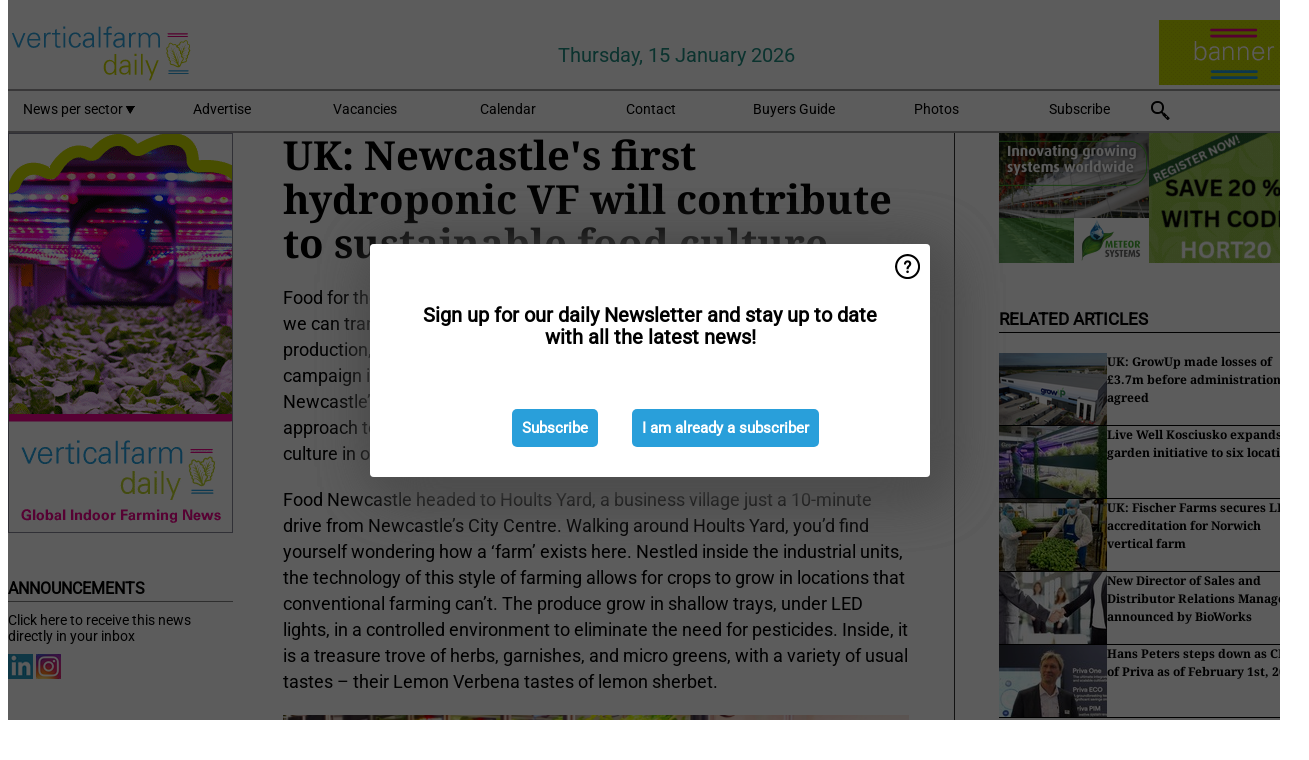

--- FILE ---
content_type: text/html; charset=utf-8
request_url: https://www.verticalfarmdaily.com/article/9497687/uk-newcastle-s-first-hydroponic-vf-will-contribute-to-sustainable-food-culture/
body_size: 12046
content:

<!DOCTYPE html>
<html lang="en" xmlns:og="http://ogp.me/ns#" xmlns:fb="http://www.facebook.com/2008/fbml">

<head>
    <title>UK: Newcastle&#x27;s first hydroponic VF will contribute to sustainable food culture</title>
    <meta name="Description" content="UK: Newcastle&#x27;s first hydroponic VF will contribute to sustainable food culture"/>

    
        
<meta charset="utf-8"/>
    <meta name="Analytics" content="UA-16654970-27"/>
    <meta name="Keywords" content="indoor farm, plant factory, CEA, hydroponics, aquaponics, smart farming, automated growing systems, vertical farm supplier"/>
    <meta name="AnalyticsV4" content="G-N6FM8XHDZC"/>
    <meta name="UseNewWebsiteDesign" content="True"/>
<link rel="icon" type="image/svg+xml" href="/dist/img/vfd-com/favicon.svg">
<link rel="icon" type="image/png" href="/dist/img/vfd-com/favicon.png">
<link rel="stylesheet" media="screen" href="/dist/vfd_com.css?v=vG80zpzFMtkdCCtKc_gnsnB_m1UV8UlYfx03n5H4xT8" />
<link rel="stylesheet" media="screen" href="/dist/styles.css?v=UaHHwoGvzSGOQqkkyMIO23DGWg_v0hHe0R67oyKmO68" />
<link rel="stylesheet" media="print" href="/dist/print.css?v=CPGkEhT1Bbxu5cliLRG5hUg28JovFGATsNQ9DcFmp1o" />


    <script async src="https://www.googletagmanager.com/gtag/js?id=G-N6FM8XHDZC"></script>
    <script type="text/javascript">
        window.dataLayer = window.dataLayer || [];

        processUserQueryParams();
        const cookies = getCookies();

        gtag('js', new Date());
        gtag('config', 'G-N6FM8XHDZC', {
            cookie_flags: 'Secure;SameSite=None',
            user_id: cookies['u'],
            user_properties: {
                custom_user_id: cookies['u'],
                sector_id: cookies['s'],
            },
        });

        function gtag() {
            window.dataLayer.push(arguments);
        }

        function getCookies() {
            return Object.fromEntries(document.cookie.split('; ').map(value => value.split(/=(.*)/s).map(decodeURIComponent)))
        }

        function processUserQueryParams() {
            const userId = parseInt(popQueryParamFromLocation('u'), 10);
            if (userId) setUserParamCookie('u', userId);

            const sectorId = parseInt(popQueryParamFromLocation('s'), 10);
            if (sectorId) setUserParamCookie('s', sectorId);
        }

        function setUserParamCookie(name, value) {
            document.cookie = `${name}=${value}; SameSite=None; Secure; path=/; max-age=604800`;
        }

        function popQueryParamFromLocation(name) {
            const {queryParams, hash} = parseQueryAndHash();

            const queryParam = queryParams.get(name);
            queryParams.delete(name);
            const url = createUrl(window.location.pathname, queryParams, hash);

            window.history.replaceState({}, document.title, url);

            return queryParam;
        }

        function parseQueryAndHash() {
            const sanitizedQueryAndHash = (window.location.search + window.location.hash)
                .replace(/[a-zA-Z]+=###[A-Z]+###/g, '')
                .split('#');

            return {
                queryParams: new URLSearchParams(sanitizedQueryAndHash[0]),
                hash: sanitizedQueryAndHash[1] ? '#' + sanitizedQueryAndHash[1] : ''
            };
        }

        function createUrl(path, queryParams, hash) {
            const queryString = queryParams.toString() ? "?" + queryParams.toString() : "";
            return path + queryString + hash;
        }
    </script>





    <script type="text/javascript">
        !(function (cfg){function e(){cfg.onInit&&cfg.onInit(n)}var x,w,D,t,E,n,C=window,O=document,b=C.location,q="script",I="ingestionendpoint",L="disableExceptionTracking",j="ai.device.";"instrumentationKey"[x="toLowerCase"](),w="crossOrigin",D="POST",t="appInsightsSDK",E=cfg.name||"appInsights",(cfg.name||C[t])&&(C[t]=E),n=C[E]||function(g){var f=!1,m=!1,h={initialize:!0,queue:[],sv:"8",version:2,config:g};function v(e,t){var n={},i="Browser";function a(e){e=""+e;return 1===e.length?"0"+e:e}return n[j+"id"]=i[x](),n[j+"type"]=i,n["ai.operation.name"]=b&&b.pathname||"_unknown_",n["ai.internal.sdkVersion"]="javascript:snippet_"+(h.sv||h.version),{time:(i=new Date).getUTCFullYear()+"-"+a(1+i.getUTCMonth())+"-"+a(i.getUTCDate())+"T"+a(i.getUTCHours())+":"+a(i.getUTCMinutes())+":"+a(i.getUTCSeconds())+"."+(i.getUTCMilliseconds()/1e3).toFixed(3).slice(2,5)+"Z",iKey:e,name:"Microsoft.ApplicationInsights."+e.replace(/-/g,"")+"."+t,sampleRate:100,tags:n,data:{baseData:{ver:2}},ver:undefined,seq:"1",aiDataContract:undefined}}var n,i,t,a,y=-1,T=0,S=["js.monitor.azure.com","js.cdn.applicationinsights.io","js.cdn.monitor.azure.com","js0.cdn.applicationinsights.io","js0.cdn.monitor.azure.com","js2.cdn.applicationinsights.io","js2.cdn.monitor.azure.com","az416426.vo.msecnd.net"],o=g.url||cfg.src,r=function(){return s(o,null)};function s(d,t){if((n=navigator)&&(~(n=(n.userAgent||"").toLowerCase()).indexOf("msie")||~n.indexOf("trident/"))&&~d.indexOf("ai.3")&&(d=d.replace(/(\/)(ai\.3\.)([^\d]*)$/,function(e,t,n){return t+"ai.2"+n})),!1!==cfg.cr)for(var e=0;e<S.length;e++)if(0<d.indexOf(S[e])){y=e;break}var n,i=function(e){var a,t,n,i,o,r,s,c,u,l;h.queue=[],m||(0<=y&&T+1<S.length?(a=(y+T+1)%S.length,p(d.replace(/^(.*\/\/)([\w\.]*)(\/.*)$/,function(e,t,n,i){return t+S[a]+i})),T+=1):(f=m=!0,s=d,!0!==cfg.dle&&(c=(t=function(){var e,t={},n=g.connectionString;if(n)for(var i=n.split(";"),a=0;a<i.length;a++){var o=i[a].split("=");2===o.length&&(t[o[0][x]()]=o[1])}return t[I]||(e=(n=t.endpointsuffix)?t.location:null,t[I]="https://"+(e?e+".":"")+"dc."+(n||"services.visualstudio.com")),t}()).instrumentationkey||g.instrumentationKey||"",t=(t=(t=t[I])&&"/"===t.slice(-1)?t.slice(0,-1):t)?t+"/v2/track":g.endpointUrl,t=g.userOverrideEndpointUrl||t,(n=[]).push((i="SDK LOAD Failure: Failed to load Application Insights SDK script (See stack for details)",o=s,u=t,(l=(r=v(c,"Exception")).data).baseType="ExceptionData",l.baseData.exceptions=[{typeName:"SDKLoadFailed",message:i.replace(/\./g,"-"),hasFullStack:!1,stack:i+"\nSnippet failed to load ["+o+"] -- Telemetry is disabled\nHelp Link: https://go.microsoft.com/fwlink/?linkid=2128109\nHost: "+(b&&b.pathname||"_unknown_")+"\nEndpoint: "+u,parsedStack:[]}],r)),n.push((l=s,i=t,(u=(o=v(c,"Message")).data).baseType="MessageData",(r=u.baseData).message='AI (Internal): 99 message:"'+("SDK LOAD Failure: Failed to load Application Insights SDK script (See stack for details) ("+l+")").replace(/\"/g,"")+'"',r.properties={endpoint:i},o)),s=n,c=t,JSON&&((u=C.fetch)&&!cfg.useXhr?u(c,{method:D,body:JSON.stringify(s),mode:"cors"}):XMLHttpRequest&&((l=new XMLHttpRequest).open(D,c),l.setRequestHeader("Content-type","application/json"),l.send(JSON.stringify(s)))))))},a=function(e,t){m||setTimeout(function(){!t&&h.core||i()},500),f=!1},p=function(e){var n=O.createElement(q),e=(n.src=e,t&&(n.integrity=t),n.setAttribute("data-ai-name",E),cfg[w]);return!e&&""!==e||"undefined"==n[w]||(n[w]=e),n.onload=a,n.onerror=i,n.onreadystatechange=function(e,t){"loaded"!==n.readyState&&"complete"!==n.readyState||a(0,t)},cfg.ld&&cfg.ld<0?O.getElementsByTagName("head")[0].appendChild(n):setTimeout(function(){O.getElementsByTagName(q)[0].parentNode.appendChild(n)},cfg.ld||0),n};p(d)}cfg.sri&&(n=o.match(/^((http[s]?:\/\/.*\/)\w+(\.\d+){1,5})\.(([\w]+\.){0,2}js)$/))&&6===n.length?(d="".concat(n[1],".integrity.json"),i="@".concat(n[4]),l=window.fetch,t=function(e){if(!e.ext||!e.ext[i]||!e.ext[i].file)throw Error("Error Loading JSON response");var t=e.ext[i].integrity||null;s(o=n[2]+e.ext[i].file,t)},l&&!cfg.useXhr?l(d,{method:"GET",mode:"cors"}).then(function(e){return e.json()["catch"](function(){return{}})}).then(t)["catch"](r):XMLHttpRequest&&((a=new XMLHttpRequest).open("GET",d),a.onreadystatechange=function(){if(a.readyState===XMLHttpRequest.DONE)if(200===a.status)try{t(JSON.parse(a.responseText))}catch(e){r()}else r()},a.send())):o&&r();try{h.cookie=O.cookie}catch(k){}function e(e){for(;e.length;)!function(t){h[t]=function(){var e=arguments;f||h.queue.push(function(){h[t].apply(h,e)})}}(e.pop())}var c,u,l="track",d="TrackPage",p="TrackEvent",l=(e([l+"Event",l+"PageView",l+"Exception",l+"Trace",l+"DependencyData",l+"Metric",l+"PageViewPerformance","start"+d,"stop"+d,"start"+p,"stop"+p,"addTelemetryInitializer","setAuthenticatedUserContext","clearAuthenticatedUserContext","flush"]),h.SeverityLevel={Verbose:0,Information:1,Warning:2,Error:3,Critical:4},(g.extensionConfig||{}).ApplicationInsightsAnalytics||{});return!0!==g[L]&&!0!==l[L]&&(e(["_"+(c="onerror")]),u=C[c],C[c]=function(e,t,n,i,a){var o=u&&u(e,t,n,i,a);return!0!==o&&h["_"+c]({message:e,url:t,lineNumber:n,columnNumber:i,error:a,evt:C.event}),o},g.autoExceptionInstrumented=!0),h}(cfg.cfg),(C[E]=n).queue&&0===n.queue.length?(n.queue.push(e),n.trackPageView({})):e();})({
            src: "https://js.monitor.azure.com/scripts/b/ai.3.gbl.min.js",
            crossOrigin: "anonymous", 
            cfg: { 
                connectionString: "InstrumentationKey=ead8f278-3e59-48fa-8465-6896114d0cbc;IngestionEndpoint=https://westeurope-1.in.applicationinsights.azure.com/;LiveEndpoint=https://westeurope.livediagnostics.monitor.azure.com/"
            }
        });
    </script>


    <meta name="shareaholic:site_id" content="e668d58e35ff7ec525a8676dff1de0da"/>
    <meta name="shareaholic:app_id" content="33127751"/>
    <script async src="https://cdn.shareaholic.net/assets/pub/shareaholic.js"></script>

<script defer src="//www.google.com/recaptcha/api.js?render=explicit"></script>
<script async src="//platform.twitter.com/widgets.js" charset="utf-8"></script>

<script defer type="text/javascript" src="/dist/app.js?v=npewq5fMFsTQ4VUtsXWitQZgSKeDKuf-IEZkRC3_nkc"></script>
    

    
    
<link rel="canonical" href="https://www.verticalfarmdaily.com/article/9497687/uk-newcastle-s-first-hydroponic-vf-will-contribute-to-sustainable-food-culture/">

<!-- For Facebook -->
<meta property="og:title" content="UK: Newcastle&#x27;s first hydroponic VF will contribute to sustainable food culture"/>
<meta property="og:description" content="Food for the Planet is a Sustainable Food Places campaign which looks at how we can transform our food and farming systems to embrace agroecological production, sustainable diets, and an end&#x2026;"/>
    <meta property="og:image" content="https://www.verticalfarmdaily.com/remote/https/agfstorage.blob.core.windows.net/misc/VFD_com/2023/01/25/Fyto_header_24UJ5.png?preset=OgImage"/>
    <meta name="thumbnail" content="https://www.verticalfarmdaily.com/remote/https/agfstorage.blob.core.windows.net/misc/VFD_com/2023/01/25/Fyto_header_24UJ5.png?preset=OgImage"/>
<meta property="og:type" content="article"/>
<meta property="og:url" content="https://www.verticalfarmdaily.com/article/9497687/uk-newcastle-s-first-hydroponic-vf-will-contribute-to-sustainable-food-culture/"/>

<!-- For Twitter -->
<meta name="twitter:card" content="summary"/>
<meta name="twitter:title" content="UK: Newcastle&#x27;s first hydroponic VF will contribute to sustainable food culture"/>
<meta name="twitter:description" content="Food for the Planet is a Sustainable Food Places campaign which looks at how we can transform our food and farming systems to embrace agroecological production, sustainable diets, and an end&#x2026;"/>
    <meta name="twitter:image" content="ImageViewModel { Path = https://agfstorage.blob.core.windows.net/misc/VFD_com/2023/01/25/Fyto_header_24UJ5.png, Photographer = , IsExpired = False, Type = Other }"/>


</head>

<body class="article-page">

    
<style>
.popupContent > p {
    padding-bottom:50px;
    font-size:20px;
    font-weight:bold;
    line-height:110%;
}

.popupContent > a {
    padding:10px;
    margin-left:30px;
    font-size: 15px;
}

.button {
    background: #299fda;
    padding: 15px;
    text-align: center;
    border-radius: 5px;
    color: white;
    font-weight: bold;
}

.grey_background{
    background:rgba(0,0,0,.4);
    cursor:pointer;
    display:none;
    height:100%;
    position:fixed;
    text-align:center;
    top:0;
    width:100%;
    z-index:10000;
}
.grey_background .helper{
    display:inline-block;
    height:100%;
    vertical-align:middle;
}
.grey_background > div {
    background-color: #fff;
    box-shadow: 10px 10px 60px #555;
    display: inline-block;
    height: auto;
    max-width: 560px;
    min-height: 150px;
    vertical-align: middle;
    width: 60%;
    position: relative;
    border-radius: 4px;
    padding: 40px 5%;
}
.popupCloseButton {
    border-radius: 30px;
    cursor: pointer;
    display: inline-block;
    font-family: arial;
    font-weight: bold;
    position: absolute;
    top: 0px;
    right: 0px;
    font-size: 20px;
    line-height: 30px;
    width: 30px;
    height: 30px;
    text-align: center;
}
.popupCloseButton:hover {
    background-color: #ccc;
}
</style>

<div class="grey_background">
    <span class="helper"></span>
    <div style="padding:0;">
	<img width="25" class="popup-info icss icss-question" src="https://agfstorage.blob.core.windows.net/misc/question-icon-smaller.png" style="float:right;width:25px;padding:10px">
	<div class="popupContent" style="padding:40px;">
        <p>Sign up for our daily Newsletter and stay up to date with all the latest news!</p>
        <a class="yes_subscribe button" href="/subscribe/">Subscribe</a>
        <a class="yes_subscribe button">I am already a subscriber</a>
		<p class="popup-info-text" style="display:none;font-size:13px;color:red;padding:20px 0 0 0;">You are receiving this pop-up because this is the first time you are visiting our site. If you keep getting this message, please enable cookies in your browser.</p>
    </div>
	</div>
</div>

        <div class="ad_block_warning">
    <span class="helper"></span>
	<div class="ad_block_container">
		<div class="ad_block_content">
			<p>You are using software which is blocking our advertisements (adblocker).</p>
<p>As we provide the news for free, we are relying on revenues from our banners. So please disable your adblocker and reload the page to continue using this site.<br>Thanks!</p>
			<p>
				<a class="gelink" href="https://www.softwarehow.com/disable-adblock/">Click here for a guide on disabling your adblocker.</a>
			</p>
	    </div>
	</div>
</div>

    <div class="grey_background">
    <span class="helper"></span>
    <div style="padding:0;">
        <img width="25" class="popup-info icss icss-question" src="/dist/img/question-icon-smaller.png" style="float:right;width:25px;padding:10px" alt=""/>
        <div class="popupContent" style="padding:40px;">
            <p>Sign up for our daily Newsletter and stay up to date with all the latest news!</p>
            <a class="yes_subscribe button" href="/subscribe/">Subscribe</a>
            <a class="yes_subscribe button">I am already a subscriber</a>
            <p class="popup-info-text" style="display:none;font-size:13px;color:red;padding:20px 0 0 0;">You are receiving this pop-up because this is the first time you are visiting our site. If you keep getting this message, please enable cookies in your browser.</p>
        </div>
    </div>
</div>


<div class="container">
    
        
<header class="site-header">
    <input type="hidden" id="block-ad-blockers" value="True"/>


    <section class="logo-row">
        <a class="logo" href="/">
            <img src="/dist/img/vfd-com/logo.svg" alt=""/>
        </a>

        <time class="date" data-date="2026-01-15T18:07:24">
            Thursday, 15 January 2026
        </time>

        
    <aside class="banners cycle cycle5" data-cycle-delay="10000">
        <ul>
                <li>
                    
<a class="banner" href="/click/56518/?utm_medium=website" rel="nofollow noopener" target="_blank">
    <img alt="" src="https://www.verticalfarmdaily.com/remote/https/agfstorage.blob.core.windows.net/banners/49/VFD_site_top_recht_s_VFD_150x65_algemeen_B.gif?preset=HeaderBannerSmall" srcset="https://www.verticalfarmdaily.com/remote/https/agfstorage.blob.core.windows.net/banners/49/VFD_site_top_recht_s_VFD_150x65_algemeen_B.gif?preset=HeaderBannerSmall 150w,https://www.verticalfarmdaily.com/remote/https/agfstorage.blob.core.windows.net/banners/49/VFD_site_top_recht_s_VFD_150x65_algemeen_B.gif?preset=HeaderBannerMedium 225w,https://www.verticalfarmdaily.com/remote/https/agfstorage.blob.core.windows.net/banners/49/VFD_site_top_recht_s_VFD_150x65_algemeen_B.gif?preset=HeaderBannerBig 300w" sizes="150px" />
</a>
                </li>
        </ul>

    </aside>

    </section>


    <nav class="main-navbar">
        <ul>
                    <li>
                        <a href="/">
                            News per sector <i class="icss-triangle small rot180"></i>
                        </a>
                        <div class="dropdown">
                            <h2>Sectors</h2>
                            <ul>
                                    <li>
                                        <a href="/sector/1199/aeroponics/">Aeroponics</a>
                                    </li>
                                    <li>
                                        <a href="/sector/1674/algae/">Algae</a>
                                    </li>
                                    <li>
                                        <a href="/sector/1574/alternative-products/">Alternative products</a>
                                    </li>
                                    <li>
                                        <a href="/sector/1198/aquaponics/">Aquaponics</a>
                                    </li>
                                    <li>
                                        <a href="/sector/1505/breeding/">Breeding</a>
                                    </li>
                                    <li>
                                        <a href="/sector/1192/climate-control/">Climate control</a>
                                    </li>
                                    <li>
                                        <a href="/sector/1216/company-news/">Company news</a>
                                    </li>
                                    <li>
                                        <a href="/sector/1512/container-farms/">Container farms</a>
                                    </li>
                                    <li>
                                        <a href="/sector/1508/cultivation/">Cultivation</a>
                                    </li>
                                    <li>
                                        <a href="/sector/1220/education-and-research/">Education and Research</a>
                                    </li>
                                    <li>
                                        <a href="/sector/1221/energy/">Energy</a>
                                    </li>
                                    <li>
                                        <a href="/sector/1210/events/">Events</a>
                                    </li>
                                    <li>
                                        <a href="/sector/1196/farming-systems/">Farming systems</a>
                                    </li>
                                    <li>
                                        <a href="/sector/1510/funny/">Funny</a>
                                    </li>
                                    <li>
                                        <a href="/sector/1195/grower-in-the-spotlight/">Grower in the Spotlight</a>
                                    </li>
                                    <li>
                                        <a href="/sector/1564/home-growing-devices/">Home growing devices</a>
                                    </li>
                                    <li>
                                        <a href="/sector/1545/hybrid-solutions/">Hybrid solutions</a>
                                    </li>
                                    <li>
                                        <a href="/sector/1197/hydroponics/">Hydroponics</a>
                                    </li>
                                    <li>
                                        <a href="/sector/1200/investments/">Investments</a>
                                    </li>
                                    <li>
                                        <a href="/sector/1202/lighting/">Lighting</a>
                                    </li>
                                    <li>
                                        <a href="/sector/1203/market-information/">Market information</a>
                                    </li>
                                    <li>
                                        <a href="/sector/1788/new-projects-and-expansions/">New projects and expansions</a>
                                    </li>
                                    <li>
                                        <a href="/sector/1204/packaging/">Packaging</a>
                                    </li>
                                    <li>
                                        <a href="/sector/1507/product-information/">Product information</a>
                                    </li>
                                    <li>
                                        <a href="/sector/1224/retail/">Retail</a>
                                    </li>
                                    <li>
                                        <a href="/sector/1207/substrates/">Substrates</a>
                                    </li>
                                    <li>
                                        <a href="/sector/1225/suppliers/">Suppliers</a>
                                    </li>
                                    <li>
                                        <a href="/sector/1208/technique/">Technique</a>
                                    </li>
                                    <li>
                                        <a href="/sector/1506/technology/">Technology</a>
                                    </li>
                                    <li>
                                        <a href="/sector/1511/today-on-social-media/">Today on social media</a>
                                    </li>
                            </ul>
                        </div>
                    </li>
                    <li>
                        <a href="/content/advertise/">Advertise</a>
                    </li>
                    <li>
                        <a href="/vacancies/">Vacancies</a>
                    </li>
                    <li>
                        <a href="/calendar/">Calendar</a>
                    </li>
                    <li>
                        <a href="/content/contact/">Contact</a>
                    </li>
                    <li>
                        <a href="/content/buyers-guide/">Buyers Guide</a>
                    </li>
                    <li>
                        <a href="/photos/">Photos</a>
                    </li>
                    <li>
                        <a href="/subscribe/">Subscribe</a>
                    </li>
            <li>
                <a href="/archive/">
                    <i class="icss-search"></i>
                </a>
            </li>
        </ul>
    </nav>
</header>
    

    <div class="row">
            <aside class="left-sidebar">
                
                
                    
        
<a class="banner" href="/click/48105/?utm_medium=website" rel="nofollow noopener" target="_blank">
    <img alt="" src="https://www.verticalfarmdaily.com/remote/https/agfstorage.blob.core.windows.net/banners/49/VFD_Skyscraper_links.gif?preset=SidebarLeftBannerSmall" srcset="https://www.verticalfarmdaily.com/remote/https/agfstorage.blob.core.windows.net/banners/49/VFD_Skyscraper_links.gif?preset=SidebarLeftBannerSmall 225w,https://www.verticalfarmdaily.com/remote/https/agfstorage.blob.core.windows.net/banners/49/VFD_Skyscraper_links.gif?preset=SidebarLeftBannerMedium 338w,https://www.verticalfarmdaily.com/remote/https/agfstorage.blob.core.windows.net/banners/49/VFD_Skyscraper_links.gif?preset=SidebarLeftBannerBig 450w" sizes="225px" />
</a>
        
    
<section>
    <h2>Announcements</h2>
    <ul>
            <li>
                <a href="/subscribe/">Click here to receive this news directly in your inbox</a>
            </li>
        <li>
                <a href="https://www.linkedin.com/company/verticalfarmdaily/" target="_blank">
                    <img alt="LinkedIn" src="/dist/img/linkedin.png">
                </a>
                <a href="https://www.instagram.com/verticalfarmdaily/" target="_blank">
                    <img alt="Instagram" src="/dist/img/instagram.png">
                </a>
        </li>
    </ul>
</section>

        
    
<section>
    <h2>Download Our App</h2>

    <ul>
        <li>
            <a href="https://play.google.com/store/apps/details?id=com.freshpublishers" target="_blank">
                <img alt="Download FreshPublishers on Google Play" class="app-download"
                     src="https://agfstorage.blob.core.windows.net/misc/App/EN/android.svg">
            </a>
        </li>
        <li>
            <a href="https://apps.apple.com/app/freshpublishers-com/id6743702508" target="_blank">
                <img alt="Download FreshPublishers on the App Store" class="app-download"
                     src="https://agfstorage.blob.core.windows.net/misc/App/EN/ios.svg">
            </a>
        </li>
    </ul>
</section>

        
    <div data-ajax-widget-url="/widget/top/1090/"></div>

        
    <div data-ajax-widget-url="/widget/top/1089/"></div>

        
    <div data-ajax-widget-url="/widget/rates/1088/"></div>

        
<section>
    <h2>Funny</h2>
    <a href="/article/9798778/just-try/">Just try</a>
</section>

                
            </aside>
        


<main class="content" itemscope itemtype="http://schema.org/Article">

    


    <article class="full-article">
        <meta itemscope itemprop="mainEntityOfPage" itemType="https://schema.org/WebPage"
              itemid="article/9497687/uk-newcastle-s-first-hydroponic-vf-will-contribute-to-sustainable-food-culture"/>
        <meta itemprop="dateModified" content="2023-01-25T14:51:00.0000000"/>
        <meta itemprop="isFamilyFriendly" content="True"/>
            <div itemprop="image" itemscope itemtype="https://schema.org/ImageObject">
                <meta itemprop="url" content="ImageViewModel { Path = https://agfstorage.blob.core.windows.net/misc/VFD_com/2023/01/25/Fyto_header_24UJ5.png, Photographer = , IsExpired = False, Type = Other }"/>
            </div>
        <link rel="canonical" href="https://www.verticalfarmdaily.com/article/9497687/uk-newcastle-s-first-hydroponic-vf-will-contribute-to-sustainable-food-culture/"/>

        <header>
            <h1 itemprop="name headline">UK: Newcastle&#x27;s first hydroponic VF will contribute to sustainable food culture</h1>
        </header>


        <main itemprop="articleBody">
            <p>Food for the Planet is a Sustainable Food Places campaign which looks at how we can transform our food and farming systems to embrace agroecological production, sustainable diets, and an end to food waste. As part of this campaign in Newcastle, Food Newcastle has been along to Byker-based Fyto, Newcastle’s first and only hydroponic vertical farm, to explore how their approach to growing fits into Food Newcastle’s mission for sustainable food culture in our city.</p>
<p>Food Newcastle headed to Hoults Yard, a business village just a 10-minute drive from Newcastle’s City Centre. Walking around Hoults Yard, you’d find yourself wondering how a ‘farm’ exists here. Nestled inside the industrial units, the technology of this style of farming allows for crops to grow in locations that conventional farming can’t. The produce grow in shallow trays, under LED lights, in a controlled environment to eliminate the need for pesticides. Inside, it is a treasure trove of herbs, garnishes, and micro greens, with a variety of usual tastes – their Lemon Verbena tastes of lemon sherbet.</p>
<p><span class="image-container content_full"><img src="https://www.verticalfarmdaily.com/remote/https/agfstorage.blob.core.windows.net/misc/VFD_com/2023/01/25/Fyto_header_24UJ5.png?preset=ContentFullSmall" alt="" class srcset="https://www.verticalfarmdaily.com/remote/https/agfstorage.blob.core.windows.net/misc/VFD_com/2023/01/25/Fyto_header_24UJ5.png?preset=ContentFullSmall 626w,https://www.verticalfarmdaily.com/remote/https/agfstorage.blob.core.windows.net/misc/VFD_com/2023/01/25/Fyto_header_24UJ5.png?preset=ContentFullMedium 938w,https://www.verticalfarmdaily.com/remote/https/agfstorage.blob.core.windows.net/misc/VFD_com/2023/01/25/Fyto_header_24UJ5.png?preset=ContentFullBig 1250w" sizes="626px"></span></p>
<p>Fyto’s purpose is to transform Newcastle’s food system as much as they can. Speaking with one of the founders, Greg, he expressed, “we thought it was absolute madness that food like herbs were being transported from Egypt and Kenya… our goal is to get food not shipped all over the world, and it is higher quality”. Because of this, they pride themselves on being ‘hyper-local,’ built on the ethos that no food should travel further than it needs to. Fyto believes this is the solution to the environmental impacts of modern global food production, from transport emissions and excessive plastic packaging to soil degradation and food waste.</p>
<p>Generally, the small amount of land needed for vertical farms means food can be grown nearer to cities, reducing the burden on our natural resources to get produce to the plate. Shortening our supply chains and embracing this hyper-local model of food production not only drastically reduces food miles, but it improves the quality and nutrition of the food too. Food begins to lose its nutrients as soon as it is picked, so imagine the impact this will have on the nutritional value of produce that have traveled halfway across the world.</p>
<p>Greg hopes that bringing food production geographically closer to the community will also increase people’s connection to what they are buying and eating, believing that this sort of model of food production should be on every street corner. By connecting food producers with their customers, we can enhance knowledge and awareness of what goes into producing our food, the challenges involved, and the impact of throwing it away. Greg also expressed how working so closely with their customers enables them to address needs, adapting their inventory of produce to suit the demands of the community they work with.</p>
<p>From their plant-based packaging to using Bud Courier’s zero-emission delivery, sustainability is at the heart of Fyto, and they even empower their customers to grow their own produce by supplying growing units.&nbsp;</p>
<p>For more information:<span class="image-container content_custom_right"><img class src="https://www.verticalfarmdaily.com/remote/https/agfstorage.blob.core.windows.net/misc/VFD_com/2023/01/25/foodnewcastle.jpg?preset=ContentCustom" alt=""></span><br><strong>Food Newcastle</strong><br><a href="https://www.foodnewcastle.org/" target="_blank" rel="noopener">foodnewcastle.org</a></p>
        </main>

        <footer>

            Publication date:
            <time datetime="2023-01-25T14:51:00.0000000" itemprop="datePublished">
                Wed 25 Jan 2023
            </time>
            <br>


            <div itemprop="publisher" itemscope itemtype="https://schema.org/Organization">
                <meta itemprop="name" content="VerticalFarmDaily.com"/>
                <div itemprop="logo" itemscope itemtype="https://schema.org/ImageObject">
                    <meta itemprop="url" content="/dist/img/vfd-com/logo.svg"/>
                </div>
            </div>
        </footer>

        


        
    <div class="shareaholic-canvas" data-app="share_buttons" data-app-id="33127751"></div>

    </article>

        

<div class="related-articles-below-article">
    <h2>Related Articles
        <a href="/sector/1216/company-news">&#x2192; See More</a>
    </h2>

    <ul class="list">
            
<li>
    <a href="/article/9801531/uk-growup-made-losses-of-ps3-7m-before-administration-sale-agreed/" draggable="false">
        <article>
                <img alt="" src="https://www.verticalfarmdaily.com/remote/https/agfstorage.blob.core.windows.net/misc/VFD_com/2025/12/17/growupkent.png?preset=SidebarArticleSmall" srcset="https://www.verticalfarmdaily.com/remote/https/agfstorage.blob.core.windows.net/misc/VFD_com/2025/12/17/growupkent.png?preset=SidebarArticleSmall 108w,https://www.verticalfarmdaily.com/remote/https/agfstorage.blob.core.windows.net/misc/VFD_com/2025/12/17/growupkent.png?preset=SidebarArticleMedium 216w,https://www.verticalfarmdaily.com/remote/https/agfstorage.blob.core.windows.net/misc/VFD_com/2025/12/17/growupkent.png?preset=SidebarArticleBig 324w" sizes="108px" />
            <h3>UK: GrowUp made losses of &#xA3;3.7m before administration sale agreed</h3>
        </article>
    </a>
</li>
            
<li>
    <a href="/article/9800674/live-well-kosciusko-expands-garden-initiative-to-six-locations/" draggable="false">
        <article>
                <img alt="" src="https://www.verticalfarmdaily.com/remote/https/agfstorage.blob.core.windows.net/misc/VFD_com/2025/10/28/dreamstime_xxl_358141497.jpg?preset=SidebarArticleSmall" srcset="https://www.verticalfarmdaily.com/remote/https/agfstorage.blob.core.windows.net/misc/VFD_com/2025/10/28/dreamstime_xxl_358141497.jpg?preset=SidebarArticleSmall 108w,https://www.verticalfarmdaily.com/remote/https/agfstorage.blob.core.windows.net/misc/VFD_com/2025/10/28/dreamstime_xxl_358141497.jpg?preset=SidebarArticleMedium 216w,https://www.verticalfarmdaily.com/remote/https/agfstorage.blob.core.windows.net/misc/VFD_com/2025/10/28/dreamstime_xxl_358141497.jpg?preset=SidebarArticleBig 324w" sizes="108px" />
            <h3>Live Well Kosciusko expands garden initiative to six locations</h3>
        </article>
    </a>
</li>
            
<li>
    <a href="/article/9800558/uk-fischer-farms-secures-leaf-accreditation-for-norwich-vertical-farm/" draggable="false">
        <article>
                <img alt="" src="https://www.verticalfarmdaily.com/remote/https/agfstorage.blob.core.windows.net/misc/VFD_com/2026/01/13/FF.jpg?preset=SidebarArticleSmall" srcset="https://www.verticalfarmdaily.com/remote/https/agfstorage.blob.core.windows.net/misc/VFD_com/2026/01/13/FF.jpg?preset=SidebarArticleSmall 108w,https://www.verticalfarmdaily.com/remote/https/agfstorage.blob.core.windows.net/misc/VFD_com/2026/01/13/FF.jpg?preset=SidebarArticleMedium 216w,https://www.verticalfarmdaily.com/remote/https/agfstorage.blob.core.windows.net/misc/VFD_com/2026/01/13/FF.jpg?preset=SidebarArticleBig 324w" sizes="108px" />
            <h3>UK: Fischer Farms secures LEAF accreditation for Norwich vertical farm</h3>
        </article>
    </a>
</li>
            
<li>
    <a href="/article/9800773/new-director-of-sales-and-distributor-relations-manager-announced-by-bioworks/" draggable="false">
        <article>
                <img alt="" src="https://www.verticalfarmdaily.com/remote/https/agfstorage.blob.core.windows.net/misc/W360_nl/2025/06/30/dreamstime_m_45976991.jpg?preset=SidebarArticleSmall" srcset="https://www.verticalfarmdaily.com/remote/https/agfstorage.blob.core.windows.net/misc/W360_nl/2025/06/30/dreamstime_m_45976991.jpg?preset=SidebarArticleSmall 108w,https://www.verticalfarmdaily.com/remote/https/agfstorage.blob.core.windows.net/misc/W360_nl/2025/06/30/dreamstime_m_45976991.jpg?preset=SidebarArticleMedium 216w,https://www.verticalfarmdaily.com/remote/https/agfstorage.blob.core.windows.net/misc/W360_nl/2025/06/30/dreamstime_m_45976991.jpg?preset=SidebarArticleBig 324w" sizes="108px" />
            <h3>New Director of Sales and Distributor Relations Manager announced by BioWorks</h3>
        </article>
    </a>
</li>
            
<li>
    <a href="/article/9800229/hans-peters-steps-down-as-ceo-of-priva-as-of-february-1st-2026/" draggable="false">
        <article>
                <img alt="" src="https://www.verticalfarmdaily.com/remote/https/agfstorage.blob.core.windows.net/misc/GN_nl/2024/06/25/priva1.jpg?preset=SidebarArticleSmall" srcset="https://www.verticalfarmdaily.com/remote/https/agfstorage.blob.core.windows.net/misc/GN_nl/2024/06/25/priva1.jpg?preset=SidebarArticleSmall 108w,https://www.verticalfarmdaily.com/remote/https/agfstorage.blob.core.windows.net/misc/GN_nl/2024/06/25/priva1.jpg?preset=SidebarArticleMedium 216w,https://www.verticalfarmdaily.com/remote/https/agfstorage.blob.core.windows.net/misc/GN_nl/2024/06/25/priva1.jpg?preset=SidebarArticleBig 324w" sizes="108px" />
            <h3>Hans Peters steps down as CEO of Priva as of February 1st, 2026</h3>
        </article>
    </a>
</li>
            
<li>
    <a href="/article/9799923/new-global-sales-director-announced-for-rock-river-laboratory/" draggable="false">
        <article>
                <img alt="" src="https://www.verticalfarmdaily.com/remote/https/agfstorage.blob.core.windows.net/misc/HD_com/2026/01/09/RL1.jpg?preset=SidebarArticleSmall" srcset="https://www.verticalfarmdaily.com/remote/https/agfstorage.blob.core.windows.net/misc/HD_com/2026/01/09/RL1.jpg?preset=SidebarArticleSmall 108w,https://www.verticalfarmdaily.com/remote/https/agfstorage.blob.core.windows.net/misc/HD_com/2026/01/09/RL1.jpg?preset=SidebarArticleMedium 216w,https://www.verticalfarmdaily.com/remote/https/agfstorage.blob.core.windows.net/misc/HD_com/2026/01/09/RL1.jpg?preset=SidebarArticleBig 324w" sizes="108px" />
            <h3>New Global Sales Director announced for Rock River Laboratory</h3>
        </article>
    </a>
</li>
            
<li>
    <a href="/article/9799283/uk-urban-farm-it-achieves-brcgs-certification/" draggable="false">
        <article>
                <img alt="" src="https://www.verticalfarmdaily.com/remote/https/agfstorage.blob.core.windows.net/misc/VFD_com/2026/01/08/UFI1.jpg?preset=SidebarArticleSmall" srcset="https://www.verticalfarmdaily.com/remote/https/agfstorage.blob.core.windows.net/misc/VFD_com/2026/01/08/UFI1.jpg?preset=SidebarArticleSmall 108w,https://www.verticalfarmdaily.com/remote/https/agfstorage.blob.core.windows.net/misc/VFD_com/2026/01/08/UFI1.jpg?preset=SidebarArticleMedium 216w,https://www.verticalfarmdaily.com/remote/https/agfstorage.blob.core.windows.net/misc/VFD_com/2026/01/08/UFI1.jpg?preset=SidebarArticleBig 324w" sizes="108px" />
            <h3>UK: Urban Farm-It achieves BRCGS certification</h3>
        </article>
    </a>
</li>
            
<li>
    <a href="/article/9799293/edible-garden-completes-sale-of-net-operating-losses/" draggable="false">
        <article>
                <img alt="" src="https://www.verticalfarmdaily.com/remote/https/agfstorage.blob.core.windows.net/misc/VFD_com/2024/01/22/funding.jpg?preset=SidebarArticleSmall" srcset="https://www.verticalfarmdaily.com/remote/https/agfstorage.blob.core.windows.net/misc/VFD_com/2024/01/22/funding.jpg?preset=SidebarArticleSmall 108w,https://www.verticalfarmdaily.com/remote/https/agfstorage.blob.core.windows.net/misc/VFD_com/2024/01/22/funding.jpg?preset=SidebarArticleMedium 216w,https://www.verticalfarmdaily.com/remote/https/agfstorage.blob.core.windows.net/misc/VFD_com/2024/01/22/funding.jpg?preset=SidebarArticleBig 324w" sizes="108px" />
            <h3>Edible Garden completes sale of Net Operating Losses</h3>
        </article>
    </a>
</li>
            
<li>
    <a href="/article/9798948/bloemteknik-receives-ps2-5-million-investment/" draggable="false">
        <article>
                <img alt="" src="https://www.verticalfarmdaily.com/remote/https/agfstorage.blob.core.windows.net/misc/VFD_com/2026/01/07/BT.jpg?preset=SidebarArticleSmall" srcset="https://www.verticalfarmdaily.com/remote/https/agfstorage.blob.core.windows.net/misc/VFD_com/2026/01/07/BT.jpg?preset=SidebarArticleSmall 108w,https://www.verticalfarmdaily.com/remote/https/agfstorage.blob.core.windows.net/misc/VFD_com/2026/01/07/BT.jpg?preset=SidebarArticleMedium 216w,https://www.verticalfarmdaily.com/remote/https/agfstorage.blob.core.windows.net/misc/VFD_com/2026/01/07/BT.jpg?preset=SidebarArticleBig 324w" sizes="108px" />
            <h3>Bloemteknik receives &#xA3;2.5 million investment</h3>
        </article>
    </a>
</li>
            
<li>
    <a href="/article/9798626/bioline-agrosciences-announces-new-ceo/" draggable="false">
        <article>
                <img alt="" src="https://www.verticalfarmdaily.com/remote/https/agfstorage.blob.core.windows.net/misc/VFD_com/2025/03/21/dreamstime_m_1556675.jpg?preset=SidebarArticleSmall" srcset="https://www.verticalfarmdaily.com/remote/https/agfstorage.blob.core.windows.net/misc/VFD_com/2025/03/21/dreamstime_m_1556675.jpg?preset=SidebarArticleSmall 108w,https://www.verticalfarmdaily.com/remote/https/agfstorage.blob.core.windows.net/misc/VFD_com/2025/03/21/dreamstime_m_1556675.jpg?preset=SidebarArticleMedium 216w,https://www.verticalfarmdaily.com/remote/https/agfstorage.blob.core.windows.net/misc/VFD_com/2025/03/21/dreamstime_m_1556675.jpg?preset=SidebarArticleBig 324w" sizes="108px" />
            <h3>Bioline AgroSciences announces new CEO</h3>
        </article>
    </a>
</li>
    </ul>
</div>

</main>


        
    
<aside class="right-sidebar-small right-sidebar">
                
    <aside class="banners" >
        <ul>
                <li>
                    
<a class="banner" href="/click/67673/?utm_medium=website" rel="nofollow noopener" target="_blank">
    <img alt="" src="https://www.verticalfarmdaily.com/remote/https/agfstorage.blob.core.windows.net/banners/253/wk42_Meteor_HD.png?preset=SidebarRightGridBannerSmall" srcset="https://www.verticalfarmdaily.com/remote/https/agfstorage.blob.core.windows.net/banners/253/wk42_Meteor_HD.png?preset=SidebarRightGridBannerSmall 130w,https://www.verticalfarmdaily.com/remote/https/agfstorage.blob.core.windows.net/banners/253/wk42_Meteor_HD.png?preset=SidebarRightGridBannerMedium 195w,https://www.verticalfarmdaily.com/remote/https/agfstorage.blob.core.windows.net/banners/253/wk42_Meteor_HD.png?preset=SidebarRightGridBannerBig 260w" sizes="130px" />
</a>
                </li>
                <li>
                    
<a class="banner" href="/click/68695/?utm_medium=website" rel="nofollow noopener" target="_blank">
    <img alt="" src="https://www.verticalfarmdaily.com/remote/https/agfstorage.blob.core.windows.net/banners/2485/HD_web_Side_dec25_Indoorag.gif?preset=SidebarRightGridBannerSmall" srcset="https://www.verticalfarmdaily.com/remote/https/agfstorage.blob.core.windows.net/banners/2485/HD_web_Side_dec25_Indoorag.gif?preset=SidebarRightGridBannerSmall 130w,https://www.verticalfarmdaily.com/remote/https/agfstorage.blob.core.windows.net/banners/2485/HD_web_Side_dec25_Indoorag.gif?preset=SidebarRightGridBannerMedium 195w,https://www.verticalfarmdaily.com/remote/https/agfstorage.blob.core.windows.net/banners/2485/HD_web_Side_dec25_Indoorag.gif?preset=SidebarRightGridBannerBig 260w" sizes="130px" />
</a>
                </li>
        </ul>

    </aside>

                
<section>
    <h2>Related Articles</h2>

    <ul class="list">
            
<li>
    <a href="/article/9801531/uk-growup-made-losses-of-ps3-7m-before-administration-sale-agreed/" draggable="false">
        <article>
                <img alt="" src="https://www.verticalfarmdaily.com/remote/https/agfstorage.blob.core.windows.net/misc/VFD_com/2025/12/17/growupkent.png?preset=SidebarArticleSmall" srcset="https://www.verticalfarmdaily.com/remote/https/agfstorage.blob.core.windows.net/misc/VFD_com/2025/12/17/growupkent.png?preset=SidebarArticleSmall 108w,https://www.verticalfarmdaily.com/remote/https/agfstorage.blob.core.windows.net/misc/VFD_com/2025/12/17/growupkent.png?preset=SidebarArticleMedium 216w,https://www.verticalfarmdaily.com/remote/https/agfstorage.blob.core.windows.net/misc/VFD_com/2025/12/17/growupkent.png?preset=SidebarArticleBig 324w" sizes="108px" />
            <h3>UK: GrowUp made losses of &#xA3;3.7m before administration sale agreed</h3>
        </article>
    </a>
</li>
            
<li>
    <a href="/article/9800674/live-well-kosciusko-expands-garden-initiative-to-six-locations/" draggable="false">
        <article>
                <img alt="" src="https://www.verticalfarmdaily.com/remote/https/agfstorage.blob.core.windows.net/misc/VFD_com/2025/10/28/dreamstime_xxl_358141497.jpg?preset=SidebarArticleSmall" srcset="https://www.verticalfarmdaily.com/remote/https/agfstorage.blob.core.windows.net/misc/VFD_com/2025/10/28/dreamstime_xxl_358141497.jpg?preset=SidebarArticleSmall 108w,https://www.verticalfarmdaily.com/remote/https/agfstorage.blob.core.windows.net/misc/VFD_com/2025/10/28/dreamstime_xxl_358141497.jpg?preset=SidebarArticleMedium 216w,https://www.verticalfarmdaily.com/remote/https/agfstorage.blob.core.windows.net/misc/VFD_com/2025/10/28/dreamstime_xxl_358141497.jpg?preset=SidebarArticleBig 324w" sizes="108px" />
            <h3>Live Well Kosciusko expands garden initiative to six locations</h3>
        </article>
    </a>
</li>
            
<li>
    <a href="/article/9800558/uk-fischer-farms-secures-leaf-accreditation-for-norwich-vertical-farm/" draggable="false">
        <article>
                <img alt="" src="https://www.verticalfarmdaily.com/remote/https/agfstorage.blob.core.windows.net/misc/VFD_com/2026/01/13/FF.jpg?preset=SidebarArticleSmall" srcset="https://www.verticalfarmdaily.com/remote/https/agfstorage.blob.core.windows.net/misc/VFD_com/2026/01/13/FF.jpg?preset=SidebarArticleSmall 108w,https://www.verticalfarmdaily.com/remote/https/agfstorage.blob.core.windows.net/misc/VFD_com/2026/01/13/FF.jpg?preset=SidebarArticleMedium 216w,https://www.verticalfarmdaily.com/remote/https/agfstorage.blob.core.windows.net/misc/VFD_com/2026/01/13/FF.jpg?preset=SidebarArticleBig 324w" sizes="108px" />
            <h3>UK: Fischer Farms secures LEAF accreditation for Norwich vertical farm</h3>
        </article>
    </a>
</li>
            
<li>
    <a href="/article/9800773/new-director-of-sales-and-distributor-relations-manager-announced-by-bioworks/" draggable="false">
        <article>
                <img alt="" src="https://www.verticalfarmdaily.com/remote/https/agfstorage.blob.core.windows.net/misc/W360_nl/2025/06/30/dreamstime_m_45976991.jpg?preset=SidebarArticleSmall" srcset="https://www.verticalfarmdaily.com/remote/https/agfstorage.blob.core.windows.net/misc/W360_nl/2025/06/30/dreamstime_m_45976991.jpg?preset=SidebarArticleSmall 108w,https://www.verticalfarmdaily.com/remote/https/agfstorage.blob.core.windows.net/misc/W360_nl/2025/06/30/dreamstime_m_45976991.jpg?preset=SidebarArticleMedium 216w,https://www.verticalfarmdaily.com/remote/https/agfstorage.blob.core.windows.net/misc/W360_nl/2025/06/30/dreamstime_m_45976991.jpg?preset=SidebarArticleBig 324w" sizes="108px" />
            <h3>New Director of Sales and Distributor Relations Manager announced by BioWorks</h3>
        </article>
    </a>
</li>
            
<li>
    <a href="/article/9800229/hans-peters-steps-down-as-ceo-of-priva-as-of-february-1st-2026/" draggable="false">
        <article>
                <img alt="" src="https://www.verticalfarmdaily.com/remote/https/agfstorage.blob.core.windows.net/misc/GN_nl/2024/06/25/priva1.jpg?preset=SidebarArticleSmall" srcset="https://www.verticalfarmdaily.com/remote/https/agfstorage.blob.core.windows.net/misc/GN_nl/2024/06/25/priva1.jpg?preset=SidebarArticleSmall 108w,https://www.verticalfarmdaily.com/remote/https/agfstorage.blob.core.windows.net/misc/GN_nl/2024/06/25/priva1.jpg?preset=SidebarArticleMedium 216w,https://www.verticalfarmdaily.com/remote/https/agfstorage.blob.core.windows.net/misc/GN_nl/2024/06/25/priva1.jpg?preset=SidebarArticleBig 324w" sizes="108px" />
            <h3>Hans Peters steps down as CEO of Priva as of February 1st, 2026</h3>
        </article>
    </a>
</li>
    </ul>
</section>
                
<section>
    <h2>Related Articles</h2>

    <ul class="list">
            
<li>
    <a href="/article/9799923/new-global-sales-director-announced-for-rock-river-laboratory/" draggable="false">
        <article>
                <img alt="" src="https://www.verticalfarmdaily.com/remote/https/agfstorage.blob.core.windows.net/misc/HD_com/2026/01/09/RL1.jpg?preset=SidebarArticleSmall" srcset="https://www.verticalfarmdaily.com/remote/https/agfstorage.blob.core.windows.net/misc/HD_com/2026/01/09/RL1.jpg?preset=SidebarArticleSmall 108w,https://www.verticalfarmdaily.com/remote/https/agfstorage.blob.core.windows.net/misc/HD_com/2026/01/09/RL1.jpg?preset=SidebarArticleMedium 216w,https://www.verticalfarmdaily.com/remote/https/agfstorage.blob.core.windows.net/misc/HD_com/2026/01/09/RL1.jpg?preset=SidebarArticleBig 324w" sizes="108px" />
            <h3>New Global Sales Director announced for Rock River Laboratory</h3>
        </article>
    </a>
</li>
            
<li>
    <a href="/article/9799283/uk-urban-farm-it-achieves-brcgs-certification/" draggable="false">
        <article>
                <img alt="" src="https://www.verticalfarmdaily.com/remote/https/agfstorage.blob.core.windows.net/misc/VFD_com/2026/01/08/UFI1.jpg?preset=SidebarArticleSmall" srcset="https://www.verticalfarmdaily.com/remote/https/agfstorage.blob.core.windows.net/misc/VFD_com/2026/01/08/UFI1.jpg?preset=SidebarArticleSmall 108w,https://www.verticalfarmdaily.com/remote/https/agfstorage.blob.core.windows.net/misc/VFD_com/2026/01/08/UFI1.jpg?preset=SidebarArticleMedium 216w,https://www.verticalfarmdaily.com/remote/https/agfstorage.blob.core.windows.net/misc/VFD_com/2026/01/08/UFI1.jpg?preset=SidebarArticleBig 324w" sizes="108px" />
            <h3>UK: Urban Farm-It achieves BRCGS certification</h3>
        </article>
    </a>
</li>
            
<li>
    <a href="/article/9799293/edible-garden-completes-sale-of-net-operating-losses/" draggable="false">
        <article>
                <img alt="" src="https://www.verticalfarmdaily.com/remote/https/agfstorage.blob.core.windows.net/misc/VFD_com/2024/01/22/funding.jpg?preset=SidebarArticleSmall" srcset="https://www.verticalfarmdaily.com/remote/https/agfstorage.blob.core.windows.net/misc/VFD_com/2024/01/22/funding.jpg?preset=SidebarArticleSmall 108w,https://www.verticalfarmdaily.com/remote/https/agfstorage.blob.core.windows.net/misc/VFD_com/2024/01/22/funding.jpg?preset=SidebarArticleMedium 216w,https://www.verticalfarmdaily.com/remote/https/agfstorage.blob.core.windows.net/misc/VFD_com/2024/01/22/funding.jpg?preset=SidebarArticleBig 324w" sizes="108px" />
            <h3>Edible Garden completes sale of Net Operating Losses</h3>
        </article>
    </a>
</li>
            
<li>
    <a href="/article/9798948/bloemteknik-receives-ps2-5-million-investment/" draggable="false">
        <article>
                <img alt="" src="https://www.verticalfarmdaily.com/remote/https/agfstorage.blob.core.windows.net/misc/VFD_com/2026/01/07/BT.jpg?preset=SidebarArticleSmall" srcset="https://www.verticalfarmdaily.com/remote/https/agfstorage.blob.core.windows.net/misc/VFD_com/2026/01/07/BT.jpg?preset=SidebarArticleSmall 108w,https://www.verticalfarmdaily.com/remote/https/agfstorage.blob.core.windows.net/misc/VFD_com/2026/01/07/BT.jpg?preset=SidebarArticleMedium 216w,https://www.verticalfarmdaily.com/remote/https/agfstorage.blob.core.windows.net/misc/VFD_com/2026/01/07/BT.jpg?preset=SidebarArticleBig 324w" sizes="108px" />
            <h3>Bloemteknik receives &#xA3;2.5 million investment</h3>
        </article>
    </a>
</li>
            
<li>
    <a href="/article/9798626/bioline-agrosciences-announces-new-ceo/" draggable="false">
        <article>
                <img alt="" src="https://www.verticalfarmdaily.com/remote/https/agfstorage.blob.core.windows.net/misc/VFD_com/2025/03/21/dreamstime_m_1556675.jpg?preset=SidebarArticleSmall" srcset="https://www.verticalfarmdaily.com/remote/https/agfstorage.blob.core.windows.net/misc/VFD_com/2025/03/21/dreamstime_m_1556675.jpg?preset=SidebarArticleSmall 108w,https://www.verticalfarmdaily.com/remote/https/agfstorage.blob.core.windows.net/misc/VFD_com/2025/03/21/dreamstime_m_1556675.jpg?preset=SidebarArticleMedium 216w,https://www.verticalfarmdaily.com/remote/https/agfstorage.blob.core.windows.net/misc/VFD_com/2025/03/21/dreamstime_m_1556675.jpg?preset=SidebarArticleBig 324w" sizes="108px" />
            <h3>Bioline AgroSciences announces new CEO</h3>
        </article>
    </a>
</li>
    </ul>
</section>
                
<section>
    <h2>
        Latest photo reports
        <a href="/photos/">&#x2192; See More</a>
    </h2>
    <ul class="grid">
            <li>
                <a href="/photos/album/12860/vertical-farming-world-congress-2025/" draggable="false">
                    <article>
                        <img alt="" src="https://www.verticalfarmdaily.com/remote/https/agfstorage.blob.core.windows.net/vfd-com/photos/12860/67/Richard.jpg?preset=SidebarAlbumSmall" srcset="https://www.verticalfarmdaily.com/remote/https/agfstorage.blob.core.windows.net/vfd-com/photos/12860/67/Richard.jpg?preset=SidebarAlbumSmall 229w,https://www.verticalfarmdaily.com/remote/https/agfstorage.blob.core.windows.net/vfd-com/photos/12860/67/Richard.jpg?preset=SidebarAlbumMedium 344w,https://www.verticalfarmdaily.com/remote/https/agfstorage.blob.core.windows.net/vfd-com/photos/12860/67/Richard.jpg?preset=SidebarAlbumBig 458w" sizes="229px" />
                        <h3>Vertical Farming World Congress 2025</h3>
                    </article>
                </a>
            </li>
            <li>
                <a href="/photos/album/12820/a-visit-to-edomae-farm-tokyo/" draggable="false">
                    <article>
                        <img alt="" src="https://www.verticalfarmdaily.com/remote/https/agfstorage.blob.core.windows.net/vfd-com/photos/12820/67/Edomae4.jpg?preset=SidebarAlbumSmall" srcset="https://www.verticalfarmdaily.com/remote/https/agfstorage.blob.core.windows.net/vfd-com/photos/12820/67/Edomae4.jpg?preset=SidebarAlbumSmall 229w,https://www.verticalfarmdaily.com/remote/https/agfstorage.blob.core.windows.net/vfd-com/photos/12820/67/Edomae4.jpg?preset=SidebarAlbumMedium 344w,https://www.verticalfarmdaily.com/remote/https/agfstorage.blob.core.windows.net/vfd-com/photos/12820/67/Edomae4.jpg?preset=SidebarAlbumBig 458w" sizes="229px" />
                        <h3>A visit to Edomae Farm, Tokyo</h3>
                    </article>
                </a>
            </li>
            <li>
                <a href="/photos/album/12811/6th-global-vertical-farming-show/" draggable="false">
                    <article>
                        <img alt="" src="https://www.verticalfarmdaily.com/remote/https/agfstorage.blob.core.windows.net/vfd-com/photos/12811/482970/2025GlobalVerticalFarmingShow2.jpg?preset=SidebarAlbumSmall" srcset="https://www.verticalfarmdaily.com/remote/https/agfstorage.blob.core.windows.net/vfd-com/photos/12811/482970/2025GlobalVerticalFarmingShow2.jpg?preset=SidebarAlbumSmall 229w,https://www.verticalfarmdaily.com/remote/https/agfstorage.blob.core.windows.net/vfd-com/photos/12811/482970/2025GlobalVerticalFarmingShow2.jpg?preset=SidebarAlbumMedium 344w,https://www.verticalfarmdaily.com/remote/https/agfstorage.blob.core.windows.net/vfd-com/photos/12811/482970/2025GlobalVerticalFarmingShow2.jpg?preset=SidebarAlbumBig 458w" sizes="229px" />
                        <h3>6th Global Vertical Farming Show</h3>
                    </article>
                </a>
            </li>
            <li>
                <a href="/photos/album/12801/2nd-jpfa-symposium-chiba-jp/" draggable="false">
                    <article>
                        <img alt="" src="https://www.verticalfarmdaily.com/remote/https/agfstorage.blob.core.windows.net/vfd-com/photos/12801/67/JPFA_Symposium64van54.jpg?preset=SidebarAlbumSmall" srcset="https://www.verticalfarmdaily.com/remote/https/agfstorage.blob.core.windows.net/vfd-com/photos/12801/67/JPFA_Symposium64van54.jpg?preset=SidebarAlbumSmall 229w,https://www.verticalfarmdaily.com/remote/https/agfstorage.blob.core.windows.net/vfd-com/photos/12801/67/JPFA_Symposium64van54.jpg?preset=SidebarAlbumMedium 344w,https://www.verticalfarmdaily.com/remote/https/agfstorage.blob.core.windows.net/vfd-com/photos/12801/67/JPFA_Symposium64van54.jpg?preset=SidebarAlbumBig 458w" sizes="229px" />
                        <h3>2nd JPFA Symposium, Chiba (JP)</h3>
                    </article>
                </a>
            </li>
    </ul>
</section>
</aside>

    </div>

    

    
        
<footer>
    <nav>
                <ul class="footer-list">
                    <li class="footer-header">Freshpublishers VerticalFarmDaily.com</li>
                        <li class="footer-item">
                            <a href="/content/contact/">Our Team</a>
                        </li>
                        <li class="footer-item">
                            <a href="/cdn-cgi/l/email-protection#40292e262f00362532342923212c2621322d2421292c396e232f2d">Work at VerticalFarmDaily.com</a>
                        </li>
                        <li class="footer-item">
                            <a href="/content/app/">App</a>
                        </li>
                </ul>
                <ul class="footer-list">
                    <li class="footer-header">Partner Sites</li>
                        <li class="footer-item">
                            <a href="https://www.AGF.nl">AGF.nl</a>
                        </li>
                        <li class="footer-item">
                            <a href="https://www.Freshplaza.com">Freshplaza.com</a>
                        </li>
                        <li class="footer-item">
                            <a href="https://www.Freshplaza.es">Freshplaza.es</a>
                        </li>
                        <li class="footer-item">
                            <a href="https://www.Freshplaza.it">Freshplaza.it</a>
                        </li>
                        <li class="footer-item">
                            <a href="https://www.Freshplaza.de">Freshplaza.de</a>
                        </li>
                        <li class="footer-item">
                            <a href="https://www.Freshplaza.fr">Freshplaza.fr</a>
                        </li>
                        <li class="footer-item">
                            <a href="https://www.Freshplaza.cn">Freshplaza.cn</a>
                        </li>
                </ul>
                <ul class="footer-list">
                    <li class="footer-header"></li>
                        <li class="footer-item">
                            <a href="https://www.Hortidaily.com">Hortidaily.com</a>
                        </li>
                        <li class="footer-item">
                            <a href="https://www.Hortidaily.es">Hortidaily.es</a>
                        </li>
                        <li class="footer-item">
                            <a href="https://www.Floraldaily.com">Floraldaily.com</a>
                        </li>
                        <li class="footer-item">
                            <a href="https://www.mmjdaily.com">MMJDaily.com</a>
                        </li>
                </ul>
                <ul class="footer-list">
                    <li class="footer-header">Contact</li>
                        <li class="footer-item">
                            <a href="/content/advertise/">Advertise</a>
                        </li>
                        <li class="footer-item">
                            <a href="/cdn-cgi/l/email-protection#d0b9beb6bf9086b5a2a4b9b3b1bc96b1a2bd94b1b9bca9feb3bfbd">Email</a>
                        </li>
                        <li class="footer-item">
                            <a href="/content/contact/">Contact Us</a>
                        </li>
                        <li class="footer-item">
                            <a href="/subscribe/">Subscribe</a>
                        </li>
                </ul>
                <ul class="footer-list">
                    <li class="footer-header">Terms of Use</li>
                        <li class="footer-item">
                            <a href="/content/terms-of-delivery/">Terms of Delivery</a>
                        </li>
                        <li class="footer-item">
                            <a href="/content/privacy/">Privacy Policy</a>
                        </li>
                </ul>
    </nav>

    <p class="trademark">FreshPublishers &#xA9; 2005-2026 VerticalFarmDaily.com</p>
</footer>
    
</div>




<script data-cfasync="false" src="/cdn-cgi/scripts/5c5dd728/cloudflare-static/email-decode.min.js"></script><script defer src="https://static.cloudflareinsights.com/beacon.min.js/vcd15cbe7772f49c399c6a5babf22c1241717689176015" integrity="sha512-ZpsOmlRQV6y907TI0dKBHq9Md29nnaEIPlkf84rnaERnq6zvWvPUqr2ft8M1aS28oN72PdrCzSjY4U6VaAw1EQ==" data-cf-beacon='{"version":"2024.11.0","token":"c8dc6f1a25a5494aac692ff030e453b2","server_timing":{"name":{"cfCacheStatus":true,"cfEdge":true,"cfExtPri":true,"cfL4":true,"cfOrigin":true,"cfSpeedBrain":true},"location_startswith":null}}' crossorigin="anonymous"></script>
</body>
</html>